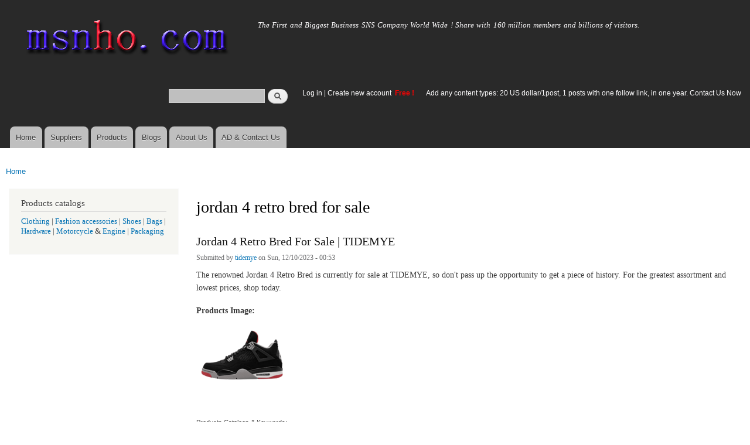

--- FILE ---
content_type: text/html; charset=utf-8
request_url: https://msnho.com/jordan-4-retro-bred-sale-manufacturers
body_size: 5848
content:
<!DOCTYPE html>
<html lang="en" dir="ltr"

  xmlns:content="http://purl.org/rss/1.0/modules/content/"
  xmlns:dc="http://purl.org/dc/terms/"
  xmlns:foaf="http://xmlns.com/foaf/0.1/"
  xmlns:og="http://ogp.me/ns#"
  xmlns:rdfs="http://www.w3.org/2000/01/rdf-schema#"
  xmlns:sioc="http://rdfs.org/sioc/ns#"
  xmlns:sioct="http://rdfs.org/sioc/types#"
  xmlns:skos="http://www.w3.org/2004/02/skos/core#"
  xmlns:xsd="http://www.w3.org/2001/XMLSchema#">

<head>
  <meta http-equiv="Content-Type" content="text/html; charset=utf-8" />
<link rel="alternate" type="application/rss+xml" title="RSS - jordan 4 retro bred for sale" href="https://msnho.com/taxonomy/term/21800/feed" />
<meta about="/jordan-4-retro-bred-sale-manufacturers" typeof="skos:Concept" property="rdfs:label skos:prefLabel" content="jordan 4 retro bred for sale" />
<link rel="shortcut icon" href="https://msnho.com/misc/favicon.ico" type="image/vnd.microsoft.icon" />
<meta name="description" content="Wholesale jordan 4 retro bred for sale manufacturers,Wholesale jordan 4 retro bred for sale suppliers,Wholesale jordan 4 retro bred for sale exporters online from all over the world.you can find the right factories on msnho!" />
<meta name="abstract" content="jordan 4 retro bred for sale manufacturers,jordan 4 retro bred for sale suppliers,jordan 4 retro bred for sale exporters online from all over the world.you can find the right factories on msnho!" />
<meta name="keywords" content="Wholesale jordan 4 retro bred for sale,Wholesale jordan 4 retro bred for sale manufacturers,Wholesale jordan 4 retro bred for sale suppliers,Wholesale jordan 4 retro bred for sale exporters,jordan 4 retro bred for sale manufacturer,jordan 4 retro bred for sale supplier" />
<meta name="generator" content="msnho (http://msnho.com)" />
<link rel="canonical" href="https://msnho.com/jordan-4-retro-bred-sale-manufacturers" />
<link rel="shortlink" href="https://msnho.com/taxonomy/term/21800" />
    <meta http-equiv="X-UA-Compatible" content="IE=edge,chrome=1">
    <meta name="MobileOptimized" content="width" />
    <meta name="HandheldFriendly" content="true" />
    <meta name="viewport" content="width=device-width, initial-scale=1.0" />
    <meta http-equiv="cleartype" content="on" />
  <title>Wholesale jordan 4 retro bred for sale,Wholesale jordan 4 retro bred for sale manufacturers,suppliers,exporters</title>
  <link type="text/css" rel="stylesheet" href="https://msnho.com/sites/default/files//css/css_xE-rWrJf-fncB6ztZfd2huxqgxu4WO-qwma6Xer30m4.css" media="all" />
<link type="text/css" rel="stylesheet" href="https://msnho.com/sites/default/files//css/css_Vn_p7xhZmS8yWWx26P0Cc7Tm0GG2K1gLWEoVrhw5xxg.css" media="all" />
<link type="text/css" rel="stylesheet" href="https://msnho.com/sites/default/files//css/css_oeihBFrAoaGi9ecWLTXkW1iyNrE4f9b0Ap3vmMN3f2w.css" media="all" />
<link type="text/css" rel="stylesheet" href="https://msnho.com/sites/default/files//css/css_PpDd9uf2zuCTHRPCt2k-ey1dmKx9Ferm_pGFBqFMqt0.css" media="all" />
<link type="text/css" rel="stylesheet" href="https://msnho.com/sites/default/files//css/css_2THG1eGiBIizsWFeexsNe1iDifJ00QRS9uSd03rY9co.css" media="print" />
  <script type="text/javascript" src="https://msnho.com/sites/default/files//js/js_jGYPPrLMgRRCTP1S1If-DQOyMuPVlNr2HJXaycNZ5h0.js"></script>
<script type="text/javascript" src="https://msnho.com/sites/default/files//js/js_JI1rAFrBN7qeyFT2IeycjkULCJCPz83PXkKj1B6dYeQ.js"></script>
<script type="text/javascript">
<!--//--><![CDATA[//><!--
jQuery.extend(msnho.settings, {"basePath":"\/","pathPrefix":"","ajaxPageState":{"theme":"autofit","theme_token":"YAn2QdnhIV7EtloRDr_f2UBhIJ6hFPw0v59RY8exf3g","js":{"misc\/jquery.js":1,"misc\/jquery-extend-3.4.0.js":1,"misc\/jquery-html-prefilter-3.5.0-backport.js":1,"misc\/jquery.once.js":1,"misc\/msnho.js":1,"themes\/autofit\/js\/collapsible-menu.js":1},"css":{"modules\/system\/system.base.css":1,"modules\/system\/system.menus.css":1,"modules\/system\/system.messages.css":1,"modules\/system\/system.theme.css":1,"modules\/comment\/comment.css":1,"modules\/field\/theme\/field.css":1,"modules\/node\/node.css":1,"modules\/search\/search.css":1,"modules\/user\/user.css":1,"modules\/ctools\/css\/ctools.css":1,"modules\/taxonomy\/taxonomy.css":1,"themes\/autofit\/css\/layout.css":1,"themes\/autofit\/css\/style.css":1,"themes\/autofit\/css\/colors.css":1,"themes\/autofit\/css\/print.css":1}},"urlIsAjaxTrusted":{"\/jordan-4-retro-bred-sale-manufacturers":true}});
//--><!]]>
</script>
  <!--[if (gte IE 6)&(lte IE 8)]>
    <script src="/themes/autofit/js/selectivizr-min.js"></script>
  <![endif]-->
  <!--[if lt IE 9]>
    <script src="/themes/autofit/js/html5-respond.js"></script>
  <![endif]-->
</head>
<body class="html not-front not-logged-in one-sidebar sidebar-first page-taxonomy page-taxonomy-term page-taxonomy-term- page-taxonomy-term-21800 footer-columns" >
  <div id="skip-link">
    <a href="#main-content" class="element-invisible element-focusable">Skip to main content</a>
  </div>
    <div id="page-wrapper"><div id="page">

  <header id="header" role="banner" class="without-secondary-menu"><div class="section clearfix">
        
    
          <a href="/" title="Home" rel="home" id="logo">
        <img src="https://msnho.com/sites/default/files//color/autofit-895abf4c/logo.png" alt="Home" />
      </a>
    
          <div id="name-and-slogan">

                              <div id="site-name" class="element-invisible">
              <strong>
                <a href="/" title="Home" rel="home"><span>msnho.com</span></a>
              </strong>
            </div>
                  
                  <div id="site-slogan">
            The First and Biggest Business SNS Company World Wide ! Share with 160 million members and billions of visitors.          </div>
        
      </div> <!-- /#name-and-slogan -->
    
      <div class="region region-header">
    <div id="block-search-form" class="block block-search">

    
  <div class="content">
    <form action="/jordan-4-retro-bred-sale-manufacturers" method="post" id="search-block-form" accept-charset="UTF-8"><div><div class="container-inline">
      <h2 class="element-invisible">Search form</h2>
    <div class="form-item form-type-textfield form-item-search-block-form">
  <label class="element-invisible" for="edit-search-block-form--2">Search </label>
 <input title="Enter the terms you wish to search for." type="text" id="edit-search-block-form--2" name="search_block_form" value="" size="15" maxlength="128" class="form-text" />
</div>
<div class="form-actions form-wrapper" id="edit-actions"><input type="submit" id="edit-submit" name="op" value="Search" class="form-submit" /></div><input type="hidden" name="form_build_id" value="form-vpXo3aBr3Cdb1kU_wDr72dvpuhgeje3vbj3839bYzck" />
<input type="hidden" name="form_id" value="search_block_form" />
</div>
</div></form>  </div>
</div>
<div id="block-block-5" class="block block-block">

    <h2 class="element-invisible">login link</h2>
  
  <div class="content">
    <p><a href="https://msnho.com/user">Log in</a> | <a href="https://msnho.com/user/register">Create new account </a> <strong><span style="color:rgb(255, 0, 0)">Free !</span></strong></p>
  </div>
</div>
<div id="block-block-25" class="block block-block">

    
  <div class="content">
    <p><a href="https://msnho.com/ad-contact-us" target="_blank">Add any content types: 20 US dollar/1post, 1 posts with one follow link, in one year. Contact Us Now</a></p>
  </div>
</div>
  </div>

          <nav id="main-menu" role="navigation" class="navigation">
        <h2 class="element-invisible">Main menu</h2><ul id="main-menu-links" class="links clearfix"><li class="menu-218 first"><a href="/" title="">Home</a></li>
<li class="menu-348"><a href="/suppliers" title="global suppliers,manufacturers,post suppliers info contact to our AD department">Suppliers</a></li>
<li class="menu-349"><a href="/products" title="Products,if need post product, contact to our AD department">Products</a></li>
<li class="menu-350"><a href="/blog" title="Blogs for suppliers and buyers">Blogs</a></li>
<li class="menu-353"><a href="/about-us" title="About us">About Us</a></li>
<li class="menu-354 last"><a href="/ad-contact-us" title="Contact us">AD &amp; Contact Us</a></li>
</ul>      </nav> <!-- /#main-menu -->
      </div></header> <!-- /.section, /#header -->

  
  
  <div id="main-wrapper" class="clearfix"><div id="main" role="main" class="clearfix">

    <h2 class="element-invisible">You are here</h2><div class="breadcrumb"><a href="/">Home</a></div>
    <div id="content" class="column"><div class="section">
            <a id="main-content"></a>
                    <h1 class="title" id="page-title">
          jordan 4 retro bred for sale        </h1>
                          <div class="tabs">
                  </div>
                          <div class="region region-content">
    <div class="term-listing-heading"><div id="taxonomy-term-21800" class="taxonomy-term vocabulary-products">

  
  <div class="content">
      </div>

</div>
</div><article id="node-925475" class="node node-products node-promoted node-teaser clearfix" about="/products/wholesale-jordan-4-retro-bred-sale-tidemye" typeof="sioc:Post sioct:productsPost" role="article">

        <h2>
      <a href="/products/wholesale-jordan-4-retro-bred-sale-tidemye">Jordan 4 Retro Bred For Sale | TIDEMYE</a>
    </h2>
    <span property="dc:title" content="Jordan 4 Retro Bred For Sale | TIDEMYE" class="rdf-meta element-hidden"></span><span property="sioc:num_replies" content="0" datatype="xsd:integer" class="rdf-meta element-hidden"></span>
      <footer class="meta submitted">
            <span property="dc:date dc:created" content="2023-12-10T00:53:30+14:00" datatype="xsd:dateTime" rel="sioc:has_creator">Submitted by <a href="/users/tidemye" title="View user profile." class="username" xml:lang="" about="/users/tidemye" typeof="sioc:UserAccount" property="foaf:name" datatype="">tidemye</a> on Sun, 12/10/2023 - 00:53</span>    </footer>
  
  <div class="content clearfix">
    <div class="field field-name-body field-type-text-with-summary field-label-hidden"><div class="field-items"><div class="field-item even" property="content:encoded"><p>The renowned Jordan 4 Retro Bred is currently for sale at TIDEMYE, so don't pass up the opportunity to get a piece of history. For the greatest assortment and lowest prices, shop today.</p></div></div></div><div class="field field-name-field-image field-type-image field-label-above"><div class="field-label">Products Image:&nbsp;</div><div class="field-items"><div class="field-item even"><a href="/products/wholesale-jordan-4-retro-bred-sale-tidemye"><img typeof="foaf:Image" src="https://msnho.com/sites/default/files//20231209_015331_821.jpg" width="150" height="150" alt="" /></a></div></div></div><div class="field field-name-field-pcatalog field-type-taxonomy-term-reference field-label-above clearfix"><h3 class="field-label">Products Catalogs &amp; Keywords: </h3><ul class="links"><li class="taxonomy-term-reference-0"><a href="/jordan-4-retro-bred-sale-manufacturers" typeof="skos:Concept" property="rdfs:label skos:prefLabel" datatype="" class="active">jordan 4 retro bred for sale</a></li></ul></div>  </div>

      <div class="link-wrapper">
      <ul class="links inline"><li class="node-readmore first"><a href="/products/wholesale-jordan-4-retro-bred-sale-tidemye" rel="tag" title="Jordan 4 Retro Bred For Sale | TIDEMYE">Read more<span class="element-invisible"> about Jordan 4 Retro Bred For Sale | TIDEMYE</span></a></li>
<li class="products_usernames_products"><a href="/products/567024" title="Read tidemye&#039;s latest products entries.">tidemye&#039;s products</a></li>
<li class="suppliers_usernames_suppliers"><a href="/suppliers/567024" title="Read tidemye&#039;s latest suppliers entries.">tidemye&#039;s supplier info</a></li>
<li class="xblog_usernames_xblog last"><a href="/xblog/567024" title="Read tidemye&#039;s latest xblog entries.">tidemye&#039;s xblog</a></li>
</ul>    </div>
  
  
</article>
  </div>
      <a href="/taxonomy/term/21800/feed" class="feed-icon" title="Subscribe to RSS - jordan 4 retro bred for sale"><img typeof="foaf:Image" src="https://msnho.com/misc/feed.png" width="16" height="16" alt="Subscribe to RSS - jordan 4 retro bred for sale" /></a>
    </div></div> <!-- /.section, /#content -->

          <div id="sidebar-first" class="column sidebar"><div class="section">
          <div class="region region-sidebar-first">
    <div id="block-block-9" class="block block-block">

    <h2>Products catalogs</h2>
  
  <div class="content">
    <p><a href="/clothing-manufacturers">Clothing</a> | <a href="/fashion-accessories-manufacturers">Fashion accessories</a> | <a href="/shoes-manufacturers">Shoes</a> | <a href="/bags-manufacturers">Bags</a> | <a href="/hardware-manufacturers">Hardware</a> | <a href="/motorcycle-manufacturers">Motorcycle</a> &amp; <a href="/engine-manufacturers">Engine</a> | <a href="/packaging-manufacturers">Packaging</a></p>
  </div>
</div>
  </div>
      </div></div> <!-- /.section, /#sidebar-first -->
        
    
  </div></div> <!-- /#main, /#main-wrapper -->

  
  <div id="footer-wrapper"><div class="section">

          <div id="footer-columns" class="clearfix">
          <div class="region region-footer-firstcolumn">
    <div id="block-suppliers-recent" class="block block-suppliers">

    <h2>Recent suppliers posts</h2>
  
  <div class="content">
    <div class="item-list"><ul><li class="first"><a href="/suppliers/redwud-creations-marketing-and-branding-company">Redwud Creations Marketing And Branding Company</a></li>
<li><a href="/suppliers/pousada-descanso-do-rei">Pousada descanso do Rei</a></li>
<li><a href="/suppliers/jiangsu-jiqing-pipe-group-co-ltd-1">Jiangsu Jiqing Pipe Group Co., LTD.</a></li>
<li><a href="/suppliers/jiangsu-jiqing-pipe-group-co-ltd-0">Jiangsu Jiqing Pipe Group Co., LTD.</a></li>
<li><a href="/suppliers/jiangsu-jiqing-pipe-group-co-ltd">Jiangsu Jiqing Pipe Group Co., LTD.</a></li>
<li><a href="/suppliers/repskickscom">repskickscom</a></li>
<li><a href="/suppliers/furnaceguys-heating-air-conditioning">Furnaceguys Heating &amp; Air Conditioning</a></li>
<li><a href="/suppliers/alukovinylcom">alukovinylcom</a></li>
<li><a href="/suppliers/sassy-infotech-%E2%80%93-best-ecommerce-web-app-development-company-surat">Sassy Infotech – Best Ecommerce &amp; Web App Development Company in Surat</a></li>
<li class="last"><a href="/suppliers/ezeefit">ezeefit</a></li>
</ul></div><div class="more-link"><a href="/suppliers" title="Read the latest suppliers entries.">More</a></div>  </div>
</div>
  </div>
          <div class="region region-footer-secondcolumn">
    <div id="block-products-recent" class="block block-products">

    <h2>Recent products posts</h2>
  
  <div class="content">
    <div class="item-list"><ul><li class="first"><a href="/products/wholesale-best-perfumes-men-india-top-fragrances-everyday-and-special-occasions">Best Perfumes for Men India Top Fragrances for Everyday and Special Occasions</a></li>
<li><a href="/products/wholesale-long-lasting-perfumes-women-elegant-fragrances-stay-all-day">Long Lasting Perfumes for Women Elegant Fragrances That Stay All Day</a></li>
<li><a href="/products/wholesale-pph-pipe-1">PPH Pipe</a></li>
<li><a href="/products/wholesale-pph-pipe-0">PPH Pipe</a></li>
<li><a href="/products/wholesale-pph-pipe">PPH Pipe</a></li>
<li><a href="/products/wholesale-builders-and-developers-bangalore">Builders and Developers in Bangalore</a></li>
<li><a href="/products/wholesale-4in1-aloevera-neem-facial-hair-removal-wax-powder-mask">4-in-1 Aloevera &amp; Neem Facial Hair Removal Wax Powder Mask</a></li>
<li><a href="/products/wholesale-where-order-myhep-all-tablet-discounted-price">From where to order Myhep all tablet in discounted price?</a></li>
<li><a href="/products/wholesale-best-ecommerce-website-development-company-surat">Best Ecommerce Website Development Company in Surat</a></li>
<li class="last"><a href="/products/wholesale-4in1-turmeric-bikini-hair-removal-wax-powder-mask">4-in-1 Turmeric Bikini Hair Removal Wax Powder Mask</a></li>
</ul></div><div class="more-link"><a href="/products" title="Read the latest products entries.">More</a></div>  </div>
</div>
  </div>
          <div class="region region-footer-thirdcolumn">
    <div id="block-blog-recent" class="block block-blog">

    <h2>Recent blog posts</h2>
  
  <div class="content">
    <div class="item-list"><ul><li class="first"><a href="/blog/underground-mining-diamond-drilling-market-enabling-smarter-decisions-deep-mining-environments">Underground Mining Diamond Drilling Market: Enabling Smarter Decisions in Deep Mining Environments</a></li>
<li><a href="/blog/call-girl-dehradun-1">Call Girl in Dehradun</a></li>
<li><a href="/blog/antidrone-market-gains-momentum-amid-global-security-challenges">Anti-Drone Market: Gains Momentum Amid Global Security Challenges</a></li>
<li><a href="/blog/what-can-i-use-instead-stump-grinder">What Can I Use Instead of a Stump Grinder? </a></li>
<li><a href="/blog/venous-leakage-venogenic-erectile-dysfunction-causes-symptoms-diagnosis-and-treatment">Venous Leakage (Venogenic Erectile Dysfunction): Causes, Symptoms, Diagnosis, and Treatment</a></li>
<li><a href="/blog/automotive-chassis-market-size-regional-status-and-outlook-20262035">Automotive Chassis Market Size, Regional Status and Outlook 2026-2035</a></li>
<li><a href="/blog/highdensity-polyethylene-market-20262035-size-growth-industry-trends-and-report">High-density Polyethylene Market 2026-2035 | Size, Growth, Industry Trends and Report</a></li>
<li><a href="/blog/extra-long-grain-basmati-rice-flavor-aroma-and-nutrition">Extra Long Grain Basmati Rice: Flavor, Aroma, and Nutrition</a></li>
<li><a href="/blog/why-basmati-rice-loved-kitchens-around-world">Why Basmati Rice Is Loved in Kitchens Around the World</a></li>
<li class="last"><a href="/blog/best-basmati-rice-complete-guide-quality-aroma-taste">Best Basmati Rice: A Complete Guide to Quality, Aroma &amp; Taste</a></li>
</ul></div><div class="more-link"><a href="/blog" title="Read the latest blog entries.">More</a></div>  </div>
</div>
  </div>
              </div> <!-- /#footer-columns -->
    
          <footer id="footer" role="contentinfo" class="clearfix">
          <div class="region region-footer">
    <div id="block-system-powered-by" class="block block-system">

    
  <div class="content">
    <span>Powered by <a href="http://www.msnho.com">msnho.com system</a></span>  </div>
</div>
  </div>
      </footer> <!-- /#footer -->
    
  </div></div> <!-- /.section, /#footer-wrapper -->

</div></div> <!-- /#page, /#page-wrapper -->
  </body>
</html>
